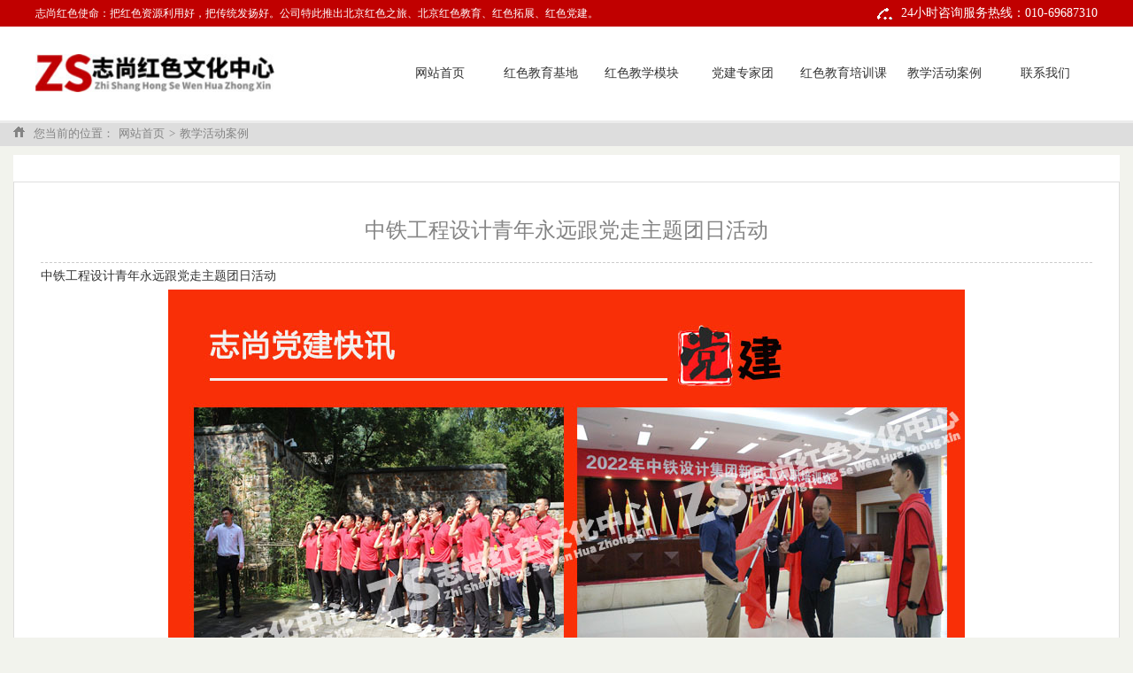

--- FILE ---
content_type: text/html
request_url: https://zshswh.com/hshdal/192.html
body_size: 4359
content:
<!DOCTYPE html PUBLIC "-//W3C//DTD XHTML 1.0 Transitional//EN" "http://www.w3.org/TR/xhtml1/DTD/xhtml1-transitional.dtd">
<html xmlns="http://www.w3.org/1999/xhtml">
<head>

<meta http-equiv="Content-Type" content="text/html; charset=utf-8" />
<title>中铁工程设计青年永远跟党走主题团日活动_北京红色教育基地_北京红色党建培训_团委活动_团建拓展-志尚文化-志尚红色文化中心</title>
<meta name="description" content="中铁工程设计青年永远跟党走主题团日活动" />
<meta name="keywords" content="" />
<meta http-equiv="X-UA-Compatible" content="chrome=1" />
<meta name="renderer" content="webkit">
    <link href="/style/qe.css" rel="stylesheet" media="screen" type="text/css" />
    <link href="/style/slider.css" rel="stylesheet" media="screen" type="text/css" />
    <style>
        .nav .on h3 a {
            background:#f2f3ed !important;
            color:#F96105 !important;
            border-left:1px solid #FA6D06 !important;
            border-top:1px solid #FA6D06 !important;
        }

    </style>
<!-- <script type="text/javascript">if(window.location.toString().indexOf('pref=padindex') != -1){}else{if(/AppleWebKit.*Mobile/i.test(navigator.userAgent) || (/MIDP|SymbianOS|NOKIA|SAMSUNG|LG|NEC|TCL|Alcatel|BIRD|DBTEL|Dopod|PHILIPS|HAIER|LENOVO|MOT-|Nokia|SonyEricsson|SIE-|Amoi|ZTE/.test(navigator.userAgent))){if(window.location.href.indexOf("?mobile")<0){try{if(/Android|Windows Phone|webOS|iPhone|iPod|BlackBerry/i.test(navigator.userAgent)){window.location.href="/m/view.php?aid=5";}else if(/iPad/i.test(navigator.userAgent)){}else{}}catch(e){}}}}</script> -->
<script type="text/javascript">
$(function(){

	$(".jsPart2").slide({
		 titCell:".jsPart2Button li",
		 mainCell:".jsPart2Content",
		 titOnClassName:"current",
		 effect:"left",
		 trigger:"click",
		 switchLoad:"_src",
		 autoPlay:true,
		 delayTime:200,
		 interTime:3000,
		 startFun:function(){
			 $(".tempWrap").css("float","left");
		}
	});

});
</script>

    <meta http-equiv="mobile-agent" content="format=xhtml;url=https://www.zshswh.com/index.php?m=home&c=View&a=index&aid=192">
    <script type="text/javascript">if(window.location.toString().indexOf('pref=padindex') != -1){}else{if(/applewebkit.*mobile/i.test(navigator.userAgent.toLowerCase()) || (/midp|symbianos|nokia|samsung|lg|nec|tcl|alcatel|bird|dbtel|dopod|philips|haier|lenovo|mot-|nokia|sonyericsson|sie-|amoi|zte/.test(navigator.userAgent.toLowerCase()))){try{if(/android|windows phone|webos|iphone|ipod|blackberry/i.test(navigator.userAgent.toLowerCase())){window.location.href="https://www.zshswh.com/index.php?m=home&c=View&a=index&aid=192";}else if(/ipad/i.test(navigator.userAgent.toLowerCase())){}else{}}catch(e){}}}</script>
</head>
<body>
<div id="bigbox">
    	<div class="top">
        	<div class="wrap">
            	<div class="top_L">志尚红色使命：把红色资源利用好，把传统发扬好。公司特此推出北京红色之旅、北京红色教育、红色拓展、红色党建。</div>
                <div class="top_R">24小时咨询服务热线：010-69687310</div>
            </div>
        </div>
        <div class="header">
            <div class="wrap">
                <div class="logo"><a href="/"><img src="/img/logo.jpg"></a></div>
                <ul class="nav">
                    <li class=""><a href="/">网站首页</a></li>
                                 <li><a href="/hsjyjd/" title="红色教育基地">红色教育基地</a></li>
                          <li><a href="/hstjtz/" title="红色教学模块">红色教学模块</a></li>
                          <li><a href="/dangjianzhuanjiatuan/" title="党建专家团">党建专家团</a></li>
                          <li><a href="/hszy/" title="红色教育培训课程">红色教育培训课程</a></li>
                          <li><a href="/hshdal/" title="教学活动案例">教学活动案例</a></li>
                          <li><a href="/lianxiwomen/" title="联系我们">联系我们</a></li>
                     </ul>
            </div>
        </div>
    </div>
<!--百度推送代码-->

    <script>
(function(){
    var bp = document.createElement('script');
    var curProtocol = window.location.protocol.split(':')[0];
    if (curProtocol === 'https') {
        bp.src = 'https://zz.bdstatic.com/linksubmit/push.js';
    }
    else {
        bp.src = 'http://push.zhanzhang.baidu.com/push.js';
    }
    var s = document.getElementsByTagName("script")[0];
    s.parentNode.insertBefore(bp, s);
})();
</script>

<div class="clear"> </div>
<div class="address">
	
    <div class="center">
        <img src="/img/tb_7.png" class="vm mr10">您当前的位置：  <a href='/' class=''>网站首页</a> > <a href='/hshdal/'>教学活动案例</a>   </div>
</div>
<div class="clear"></div>
<div class="mod-08 mt10 center">
        <div class="fix">
           
        </div>
    </div>	
    <div class="clear"></div>
<div  class="container center" style="background:#fff;">


<!--服务项目-->
<div class="main1a center" >
<div class="mod-11 mb15">
        <div class="title tc b">中铁工程设计青年永远跟党走主题团日活动</div>
        <div class="c-1 fs tc mb10"></div>
        <div class="content fs">
        	
        	<p><span style="color: rgb(51, 51, 51); font-family: SimSun, 宋体; background-color: rgb(255, 255, 255);">中铁工程设计青年永远跟党走主题团日活动</span></p><p><span style="color: rgb(51, 51, 51); font-family: SimSun, 宋体; background-color: rgb(255, 255, 255);"></span></p><p style="text-align: center;"><img src="/uploads/allimg/20230305/1-23030515342Mc.jpg" alt="党建快讯副本.jpg"/></p><p><span style="color: rgb(51, 51, 51); font-family: SimSun, 宋体; background-color: rgb(255, 255, 255);"></span><br/></p>            
            </div>
    </div>

<div class="clear"></div>
</div>

  
<div style="margin-bottom:20px;"></div>

<!--拓展基地-->

<div class="clear"></div>
</div>

<div id="artic_btm" class="center mt15">
        	<div class="title">
            	<h2><span>&nbsp;&nbsp;其他相关 Others</span></h2>
                <span class="b"><!--当前位置：<a href="#" title="首页">首页</a> > <a href="#">其他相关 Others</a> --></span>
            </div>
            <div class="nr">
			<div class="lesson">
 

 

 


 <ul>
<li><a target="_blank" href="/hshdal/201.html" ><img src="/uploads/allimg/20250701/1-250F11R035J0.JPG" alt="北京工美技校“红五月-追忆历史 珍惜当下幸福”主题党日活动"><span><b>北京工美技校“红五月-追忆历史 珍惜当下幸福”主题党日活动</b></span></a></li>
</ul>
 <ul>
<li><a target="_blank" href="/hshdal/200.html" ><img src="/uploads/allimg/20250701/1-250F11Q033N1.JPG" alt="中铁设计青年永远跟党走主题党日活动"><span><b>中铁设计青年永远跟党走主题党日活动</b></span></a></li>
</ul>
 <ul>
<li><a target="_blank" href="/hshdal/199.html" ><img src="/uploads/allimg/20250701/1-250F11PP0311.JPG" alt="北京中医药大学第十九期党员发展对象培训班顺利交付"><span><b>北京中医药大学第十九期党员发展对象培训班顺利交付</b></span></a></li>
</ul>
 <ul>
<li><a target="_blank" href="/hshdal/198.html" ><img src="/uploads/allimg/20250701/1-250F11P640109.JPG" alt="安泰科党总支赴西柏坡主题教育活动"><span><b>安泰科党总支赴西柏坡主题教育活动</b></span></a></li>
</ul>
 <ul>
<li><a target="_blank" href="/hshdal/197.html" ><img src="/uploads/allimg/20250701/1-250F11P50JT.JPG" alt="首都机场综合安检部主题党日活动"><span><b>首都机场综合安检部主题党日活动</b></span></a></li>
</ul>
 
<div class="clear"></div>
</div>

</div>
			
  </div>
  
  <div id="artic_btm" class="center mt15">
        	<div class="title">
            	<h2><span>&nbsp;&nbsp;人气推荐 Promotion</span></h2>
                <span class="b"><!--当前位置：<a href="#" title="首页">首页</a> > <a href="#">人气推荐 Promotion</a> --></span>
            </div>
            <div class="nr">
			<div class="lesson">
 

 

 

 
<ul>
<li><a target="_blank" href="/hshdal/140.html" ><img src="/uploads/210218/2-21021Q4001aZ.jpg" alt="献礼建党100周年主题活动-红色主旋律"><span><b>献礼建党100周年主题活动-红色主旋律</b></span></a></li>
</ul>
  
<ul>
<li><a target="_blank" href="/hstjtz/133.html" ><img src="/uploads/200104/2-2001041G204104.jpg" alt="红色体验式教学"><span><b>红色体验式教学</b></span></a></li>
</ul>
  
<ul>
<li><a target="_blank" href="/hszy/175.html" ><img src="/uploads/210321/2-210321163155Y0.jpg" alt="重走长征-主题沙盘模拟课程"><span><b>重走长征-主题沙盘模拟课程</b></span></a></li>
</ul>
  
<ul>
<li><a target="_blank" href="/hsjyjd/35.html" ><img src="/uploads/190414/2-1Z414144604Q6.jpg" alt="京西抗日战争纪念馆"><span><b>京西抗日战争纪念馆</b></span></a></li>
</ul>
  
<ul>
<li><a target="_blank" href="/hszy/157.html" ><img src="/uploads/210320/2-2103201I54M12.jpg" alt="北京周边红色教育培训基地推荐"><span><b>北京周边红色教育培训基地推荐</b></span></a></li>
</ul>
 

<div class="clear"></div>
</div>

</div>
			
  </div>
﻿<div class="footer">
    <div class="divauto">
<div class="footerbox">
  <div style=" height:140px;">
    <dl style=" height:130px;">
      <dt style="color: #b0b3ac; text-align:center;"><img id="ctl00_imgM" src="/img/ewm.jpg" style="width:100px;border-width:0px;"><br></dt>
      <dd>
        <a href="/">网站首页</a>
                &nbsp;&nbsp;

              <a href="/hsjyjd/" rel="nofollow">红色教育基地</a>        &nbsp;&nbsp;

              <a href="/hstjtz/" rel="nofollow">红色教学模块</a>        &nbsp;&nbsp;

              <a href="/dangjianzhuanjiatuan/" rel="nofollow">党建专家团</a>        &nbsp;&nbsp;

              <a href="/hszy/" rel="nofollow">红色教育培训课程</a>        &nbsp;&nbsp;

              <a href="/hshdal/" rel="nofollow">教学活动案例</a>        &nbsp;&nbsp;

              <a href="/lianxiwomen/" rel="nofollow">联系我们</a>        &nbsp;&nbsp;

              <a href="/companynews/" rel="nofollow">新闻动态</a>

     </dd><dd> 联系电话：010-69687310&nbsp;&nbsp;&nbsp;&nbsp;手机：15210281967（同微）</dd>
      <dd>地址：北京市怀柔区迎宾中路31号  E-mail：1095028674@qq.com</dd>
      <dd>Copyright © 2002-2020 志尚特训 版权所有 咨询QQ：1095028674 倍力领航拓展（北京）文化发展有限公司</dd>
      <dd>备案编号:<a href='http://www.beian.miit.gov.cn/' target="_blank" rel="nofollow"><a href="https://beian.miit.gov.cn/" rel="nofollow" target="_blank">京ICP备16053490号-5</a></a>
<a href="http://www.zshswh.com/sitemap.html" target="_blank">网站地图</a> <a target="_blank" href="http://www.beian.gov.cn/portal/registerSystemInfo?recordcode=11011602000731" style="display:inline-block;text-decoration:none;height:20px;line-height:20px;"><img src="/img/gongan.png" style="float:left;"/><p style="float:left;height:20px;line-height:20px;margin: 0px 0px 0px 5px; color:#939393;">京公网安备 11011602000731号</p></a></dd>

      <dd>志尚文化中心主要推出：<a href="http://image.baidu.com/search/index?tn=baiduimage&ct=201326592&lm=-1&cl=2&ie=gb18030&word=%BA%EC%C9%AB%CD%D8%D5%B9&fr=ala&ala=1&alatpl=adress&pos=0&hs=2&xthttps=000000" rel="nofollow">红色拓展</a>、<a href="https://www.baidu.com/s?tn=news&rtt=1&bsst=1&wd=%E7%BA%A2%E8%89%B2%E6%95%99%E8%82%B2%E6%B4%BB%E5%8A%A8&cl=2&origin=ps" rel="nofollow">红色教育活动</a>、<a href="https://image.baidu.com/search/index?tn=baiduimage&ct=201326592&lm=-1&cl=2&ie=gb18030&word=%BA%EC%C9%AB%B5%B3%BD%A8&fr=ala&ala=1&alatpl=adress&pos=0&hs=2&xthttps=111111" rel="nofollow">红色党建</a>、<a href="https://wenku.baidu.com/view/6217c81fa55177232f60ddccda38376baf1fe0e2.html" rel="nofollow">北京红色教育</a>、<a href="https://wenku.baidu.com/view/6217c81fa55177232f60ddccda38376baf1fe0e2.html" rel="nofollow">北京红色基地</a>等项目。</dd>
      


    </dl>
  </div>
</div>
    </div>
</div>



<script type="text/javascript" src="/style/jquery.index_focus.js"></script>



<!-- 应用插件标签 start --> 
 <!-- 应用插件标签 end -->

</body>
</html>

--- FILE ---
content_type: text/css
request_url: https://zshswh.com/style/qe.css
body_size: 12726
content:
@charset "utf-8";
/* CSS Document */

 html, body, ul, li, ol, dl, dd, dt, p, h1, h2, h3, h4, h5, h6, form, fieldset, legend, img { margin:0; padding:0; }
        fieldset, img { border:none; }

body > .qing{ max-width:1200px;margin:0 auto;}
html,body{ color: #333; width:100% !important; min-width:1200px !important; _width:expression((document.documentElement.clientWidth||document.body.clientWidth)>1200?"1200px":""); font: 13px/20px "Microsoft YaHei", "微软雅黑", "SimSun", "宋体"; background:#f2f3ed;}
a,a:link,a:visited,a:active{color: #333; text-decoration:none;  font:  "Microsoft YaHei", "微软雅黑", "SimSun", "宋体";}
a:hover{ color:#ff4f00}
.w1000{ width:1010px;}
.center{ margin:0 auto; width:1200px;}
a.yel{ color:#F96105}
a.yel:hover{ color:#0099cc}
.red{ color:#F00 !important;}
.red:hover{ text-decoration:underline;}
.clear{ clear:both !important;}
.clearfix {zoom: 1;}
.mt15{margin-top:15px;}
textarea{ resize:none;}/*防止textarea放大时，三个斜线被放大*/
ul li{ list-style:none;}
.qing{ overflow:hidden; display:block; clear:both; }
.center{ width:1250px; overflow:hidden; display:block; margin-left:auto; margin-right:auto;}
.lf{ overflow:hidden; display:block; float:left;}
.rf{ overflow:hidden; display:block; float:right;}
.song{ font-family:"宋体" !important;}

.title{ height:40px; line-height:40px; width:100%; position:relative; border-bottom:1px solid #ddd;}
.title span{ display:block; height:40px; line-height:40px; border-bottom:1px solid #ff6f3d; position:absolute; bottom:-1px; left:0;}
.title div{ font-style:normal; float: right; margin-right:0px;}
.title div a.more{ color:#999; margin-right:20px;}
.title div a.more:hover{ color:#ff6f3d}

.hengfu{padding:3px; margin-top:15px; background:#fff; text-align:center;overflow:hidden}
.hengfu img{ max-width:1194px;}
.hengfu2{padding:3px; margin-top:10px; background:#fff; height:71px; text-align:center; overflow:hidden}
.hengfu2{ max-width:835px; width:835px;}

.hengfu3{ background:#fff; width:100%; height:auto; margin-top:20px;}
.hengfu3 .left{ margin:3px 2px 3px 3px; float:left; width:595px; min-height:60px; background:#f0f0f0;}
.hengfu3 .right{margin:3px 3px 3px 1px; float:right; width:596px; min-height:60px;background:#f0f0f0;}

.wrap{width:1200px; margin:0 auto;}
.tell{ float:right; width:210px; padding-top:40px; color:#ff4203; font-weight:bold; font-size:18px; letter-spacing:1px; line-height:25px;}

/*p#tell img{ float:left; padding-right:16px; padding-top:3px;}
p#tell{ float:right; width:210px; padding-top:25px; color:#ff4203; font-weight:bold; font-size:18px; letter-spacing:1px; line-height:25px;}
*/
.more {

    text-align: center;
    box-sizing: border-box;
    outline: 0;
    display: block;
    padding-bottom: 10px;
    padding-top: 10px;
}

.more a {
    width: 180px;
    height: 40px;
    color: #c00;
    line-height: 36px;
    display: inline-block;
    border: solid 2px #c00;
    -webkit-transition: all 334ms ease;
    transition: all 334ms ease
}

.more a i {
    width: 40px;
    height: 40px;
    float: right;
    background: #c00;
    display: inline-block
}

.more a img {
    -webkit-transition: all 334ms ease;
    transition: all 334ms ease
    border: 0;
    margin-top: 14px;
}

.more:hover a img {
    margin-left: 5px
}

/*---导航---*/
.img-none{display:none !important;}
.img-position-absolute{position: absolute;top: 0;bottom: 0; left: 0;right: 0; max-width: 100%; max-height: 100%;display: block;margin:auto;padding: auto;}
#bigbox{width:100%; min-width:1220px; overflow:hidden;}

.top{width:100%; height:30px; line-height:30px; background:#c00000; float:left; font-family:"Microsoft YaHei"; font-size:12px; color:#fff;}
.top_L{float:left;}
.top_R{float:right; font-size:14px; background:url(/img/top_dianhua.png) no-repeat left center; padding-left:28px;}

.header{width:100%; overflow:hidden; background:#fff; border-bottom:3px solid #ececec;}
.logo{width:270px; float:left; padding:31px 0;}
.logo img{width:100%; display:block; height:44px;}

.nav{width:800px;float:right;}
.nav li{width:100px;float:left; margin:0 7px;}
.nav li a{ display:block; height:106px; line-height:106px; text-align:center; overflow:hidden; font-family:'Microsoft YaHei'; font-size:14px; color:#333333; transition:all 0.4s;}
.nav li a:hover{background:#c00000; color:#fff;}
.nav .on a{background:#c00000; color:#fff;}

/*PC大图滚动开始*/
.focus{width:100%;height:500px;position:relative;}
.focusbox{width:100%;height:500px;overflow:hidden}
.focusbox li{width:100%;height:500px;overflow:hidden;}
.focusbox li img{width:100%;height:500px}
.rslides{width:100%;position:relative;list-style:none;padding:0}
.rslides_nav{height:51px;width:31px;position:absolute;-webkit-tap-highlight-color:rgba(0,0,0,0);top:50%;left:0;opacity:0.5;text-indent:-9999px;overflow:hidden;text-decoration:none;background:url(/img/prev.jpg) no-repeat center center;margin-top:-28px}
.rslides_nav:active{opacity:1.0}
.rslides_nav.next{left:auto;background:url(/img/next.jpg) no-repeat center center;right:0}
.rslides_tabs{width:100%; position:absolute;left:0;bottom:10px; z-index:2; text-align:center;}
.rslides_tabs li{display:inline-block;width:14px;height:14px;margin:0 3px;*display:inline;zoom:1;}
.rslides_tabs a{display:inline-block;width:14px;height:14px;line-height:40px;overflow:hidden;background:url(/img/dot.png) right 0 no-repeat;cursor:pointer;}
.rslides_tabs .rslides_here a{background-position:0 0;}
/*PC大图滚动结束*/
.bigbox{width:100%; overflow:hidden; padding:20px 0;}
.cp{width:100%; float:left; overflow:hidden;}
.cp_title{display:block; overflow:hidden; padding-bottom:20px; background:url(/img/heng1.jpg) no-repeat center bottom; text-align:center;}
.cp_p{height:44px; line-height:44px; display:block; overflow:hidden; font-family:'Microsoft YaHei'; font-size:30px; color:#333333;}
.cp_sp{height:28px; line-height:28px; display:block; overflow:hidden; font-family:'Microsoft YaHei'; font-size:12px; color:#666666; text-transform:uppercase;}
.cp_ul{display:block; overflow:hidden; width:1230px; padding-top:30px;}
.cp_ul li{width:380px; float:left; margin:0 30px 25px 0;}
.cp_ul li a{display:block;width:378px; border:1px solid #dddddd; position:relative;}
.cp_ul li a .cp_img{display:block; overflow:hidden; background:#f2f2f2; position:relative;}
.cp_ul li a .cp_img .cp_img_top{padding-top:58.99471%;}
.cp_ul li a .cp_txt{display:block; height:46px; line-height:46px; overflow:hidden; text-align:center; font-family:'Microsoft YaHei'; font-size:14px; color:#333333;}
.cp_ul li a .cp_heng1{width:46px; height:2px; float:left;position:absolute; left:-1px; top:-1px; background:#c00000;}
.cp_ul li a .cp_heng2{width:2px; height:46px; float:left;position:absolute; left:-1px; top:-1px; background:#c00000;}
.cp_ul li a .cp_heng3{width:46px; height:2px; float:left;position:absolute; right:-1px; top:-1px; background:#c00000;}
.cp_ul li a .cp_heng4{width:2px; height:46px; float:left;position:absolute; right:-1px; top:-1px; background:#c00000;}
.cp_ul li a .cp_heng5{width:46px; height:2px; float:left;position:absolute; left:-1px; bottom:-1px; background:#c00000;}
.cp_ul li a .cp_heng6{width:2px; height:46px; float:left;position:absolute; left:-1px; bottom:-1px; background:#c00000;}
.cp_ul li a .cp_heng7{width:46px; height:2px; float:left;position:absolute; right:-1px; bottom:-1px; background:#c00000;}
.cp_ul li a .cp_heng8{width:2px; height:46px; float:left;position:absolute; right:-1px; bottom:-1px; background:#c00000;}
.cp_ul li a:hover .cp_heng1{background:#c00000;}
.cp_ul li a:hover .cp_heng2{background:#c00000;}
.cp_ul li a:hover .cp_heng3{background:#c00000;}
.cp_ul li a:hover .cp_heng4{background:#c00000;}
.cp_ul li a:hover .cp_heng5{background:#c00000;}
.cp_ul li a:hover .cp_heng6{background:#c00000;}
.cp_ul li a:hover .cp_heng7{background:#c00000;}
.cp_ul li a:hover .cp_heng8{background:#c00000;}
.cp_ul li a:hover .cp_txt{color:#c00000;}

/**- 往届视频 -**/
.shi{ height:445px; position:relative; z-index:10; clear:both;}
.shi_jie{ width:365px; height:407px; position:absolute;/*  top:21px;/* left:-10%;*/ z-index:12; /*opacity:0;*/ }
.shi_jian{ width:354px; height:405px; padding:0 5px; border-top:1px solid #c00000;border-bottom:1px solid #c00000;
/*border-left:1px solid #d6d6d6; /*margin-right:225px; */}
.shi_bt{ height:30px; padding:14px 0; padding-left:6px; font-size:18px; color:#000; line-height:30px; border-bottom:1px solid #d5dfd6; }
.shi_vi{ width:353px; height:256px; padding-top:23px; position:relative; z-index:10; }
.shi_y{ width:58px; height:58px; position:absolute; top:119px; left:153px; z-index:12; }
.shi_b{ font-size:16px; color:#000; line-height:66px; }
.shi_b span{ color:#027516; }

/**- 营员风采 -**/
.cai{ width:790px; height:405px; padding:0 22px; border-top:1px solid #c00000;border-bottom:1px solid #c00000;
/*border-right:1px solid #d6d6d6; */position:absolute; /* top:21px;*/ right:0;/* opacity:0;*/ z-index:1; }
.cai .shi_bt span{ width:350px; font-size:18px; color:#000; line-height:30px; }
.cai:hover .xin_more{
	animation:xm 1.8s linear 0s infinite;
	/* -webkit-animation:xm 1.8s linear 0s infinite; */
	-moz-animation:xm 1.8s linear 0s infinite;
	-o-animation:xm 1.8s linear 0s infinite;
	animation-fill-mode:both;
	-webkit-animation-fill-mode:both;
	-moz-animation-fill-mode:both;
	-o-animation-fill-mode:both;
	transform:rotateZ(360deg);
	-webkit-transform:rotateZ(360deg);
	-moz-transform:rotateZ(360deg);
	-o-transform:rotateZ(360deg);
}
.cai_jie{ height:340px; }
.cai_jie li{ padding-top:22px; padding-bottom:13px; position:relative; background:url(/img/xl.jpg) left bottom repeat-x;width: 380px;    float: left;    display: block;    clear: initial; }
.cai_jie li:hover .xt{ width:100%; background:#ee7000; }
.cai_img{ width:108px; height:78px; }
.cai_img span{ width:108px; height:78px; }
.cai_img span{ 
	-webkit-transition: all 0.4s linear;
	-moz-transition: all 0.4s linear;
	-o-transition: all 0.4s linear;
	transition: all 0.4s linear;
}
.cai_jie li:hover .cai_img span{
	-webkit-transform: scale(1.20);
    -moz-transform: scale(1.20);
    -ms-transform: scale(1.20);
    -o-transform: scale(1.20);
    transform: scale(1.20);
}

.cai_bt{ height:20px; padding-bottom:4px; font-size:14px; font-weight: bold;color:#000; line-height:20px; white-space: nowrap; text-overflow: ellipsis; }
.cai_bt:hover{ color:#ee7000; }
.cai_jian{ height:52px; padding-top:3px; font-size:12px; color:#6d6d6d; line-height:26px; }
.cai_jian:hover{ color:#ee7000; }
/* home_base 首页基地资源 */
.home_base { width:100%; min-height:458px; min-width:1248px; margin:15px auto 0 auto; background:url(/img/h_b2_1.png) center top no-repeat}
.home_base_title { width:1200px; margin:0 auto; text-align:center; padding-top:65px;}
.home_base_text { width:1200px; text-align:center; line-height:30px; margin:0 auto; font-size:16px; color:#79797a; padding:5px 0 30px 0}
.home_base_type { width:1200px; height:40px; margin:0 auto; text-align:center}
.home_base_type ul { display:inline-block;}
.home_base_type ul li { float:left; width:154px; height:40px; text-align:center; line-height:42px; font-size:18px; color:#373636; background:url(/img/h_b2_2.png); margin:0 5px; cursor:pointer}
.home_base_type ul li:hover { background:#f3883c; color:#fff}
.home_base_type ul .active { background:#f3883c; color:#fff}
.home_base_content { width:1205px; margin:0 auto; padding:42px 0 0 7px;}
.home_base_content .slide { width:289px; height:390px; background:#fff; position:relative}
.home_base_content .slide .ul_1 { float:left; width:289px; height:390px; position:relative; z-index:20}
.home_base_content .slide .ul_1 .img { float:left;}
.home_base_content .slide .ul_1 .img img { float:left; margin:13px 0 0 13px;}
.home_base_content .slide .ul_1 .title { float:left; width:263px; height:24px; line-height:24px; overflow:hidden; font-size:22px; color:#484746; padding:0 13px; margin-top:23px;}
.home_base_content .slide .ul_1 .content { float:left; width:263px; height:72px; line-height:24px; overflow:hidden; font-size:14px; color:#7a7978; padding:0 13px; margin-top:18px;}
.home_base_content .slide .ul_1 .jj { position:absolute; width:23px; height:23px; right:8px; bottom:10px; background:url(/img/h_b2_4.png);}
.home_base_content .slide .ul_2 { position:absolute; left:0; bottom:0; width:289px; height:0; background:#f46500; z-index:10}

.home_base_content .bx-controls-direction { display:none}
.home_base_content .bx-controls { float:left; width:1205px; height:16px; margin-top:45px; text-align:center}
.home_base_content .bx-controls .bx-pager { display:inline-block;}
.home_base_content .bx-controls .bx-pager .bx-pager-item { width:16px; height:16px; float:left; font-size:0; margin:0 7px;}
.home_base_content .bx-controls .bx-pager .bx-pager-item a { width:16px; height:16px; display:block;-moz-border-radius:50%; -webkit-border-radius:50%; border-radius:50%; background:#cbcac9; overflow:hidden}
.home_base_content .bx-controls .bx-pager .bx-pager-item .active { background:#f46500}
.content_type_2 { display:none;}
.home_base_content .box_2_0 { display:block}

.home_base_content .box_2_1 .slide { width:289px !important; height:390px !important; background:#fff; position:relative}
.home_base_content .box_2_2 .slide { width:289px !important; height:390px !important; background:#fff; position:relative}

/**- 常见问题 -**/
.wen{     /* width: 50%; */
    height: 407px;
    position: relative;
    top: 21px;
    /* left: 60%; */
    z-index: 12;
    filter: alpha(opacity=0);
    /* opacity: 0; */
    float: right;}
.wen_jie{ width:314px; height:405px; padding:0 22px; margin-left:265px; border:1px solid #d6d6d6; }
.wen_jie .shi_bt span{ width:250px; }
.wen_jie:hover .xin_more{
	animation:xm 1.8s linear 0s infinite;
	-webkit-animation:xm 1.8s linear 0s infinite;
	-moz-animation:xm 1.8s linear 0s infinite;
	-o-animation:xm 1.8s linear 0s infinite;
	animation-fill-mode:both;
	-webkit-animation-fill-mode:both;
	-moz-animation-fill-mode:both;
	-o-animation-fill-mode:both;
	transform:rotateZ(360deg); -webkit-transform:rotateZ(360deg); -moz-transform:rotateZ(360deg); -o-transform:rotateZ(360deg);
}
.wen .wen_jian{ height:343px; }
.wen_jian li{ padding-top:22px; padding-bottom:15px; position:relative; background:url(/img/xl.jpg) left bottom repeat-x; }
.wen_jian li:hover .xt{ width:100%; background:#00ad1e; }
.wen_n{ width:50px; height:50px; }
.wen_n span{ width:48px; height:48px; overflow:hidden; display:block; float:left; font-family:Arial, Helvetica, sans-serif; font-size:18px; color:#FFF; line-height:48px; text-align:center; }
.wen_jian .cai_bt:hover{ color:#027516; }
.wen_jian .cai_jian:hover{ color:#027516; }
.wen_jian .cai_jian{ padding-top:2px;}

/*
#menu_left{ position:absolute; z-index:9999; left:0; width:190px;}
#menu_left .menu2 ul{ display:none;} 
#menu_left span{ display:block; height:45px; line-height:45px; padding-left:16px; color:#fff; font-size:16px; background:#ff4f00 url(/img/i1.png) no-repeat 159px center; cursor:pointer}
#menu_left .menu1 ul.tc{ width:1158px; background:#FFFFFF; display: inline-block; padding:20px; height:210px; border-right:1px solid #ff4f00; border-left:1px solid #ff4f00; border-bottom:1px solid #ff4f00; position: relative;  z-index:99;}
#menu_left .menu1 ul.tc li{ float:left; width:260px; text-align:center; padding:0 14px; height:181px}
#menu_left .menu1 ul.tc li img{ width:260px; height:94px; overflow:hidden;}
#menu_left .menu1 ul.tc li a{ color:#999; display:block; float:left; height:94px !important; padding:0 !important; background:none; width:260px; overflow:hidden; }
#menu_left .menu1 ul.tc li i{ display:block; font-style:normal; font-weight:bold; float:left; color:#000 !important; line-height:25px; height:25px !important; font-size:14px; padding-top:8px; padding-bottom:5px;}
#menu_left .menu1 ul.tc li p{ display:block; text-align:left; margin-bottom:10px; line-height:20px; float:left; color:#000 !important;}
#menu_left .menu1 ul.tc li p img{ width:87px !important; height:34px !important;}
.menu_right {
height: 45px;
overflow: hidden;
line-height: 45px;
padding-left: 200px;
}


.nav{  height:45px;}
.nav .login{ float:right; background-color:transparent !important; background:url(/img/login_bg.png) left center no-repeat; height:25px; line-height:25px; width:350px; margin-top:10px; color:#fff } 

.nav .login input{ border:none; background-color:transparent; height:23px; padding-left:5px; width:102px; margin-right:12px; font: 13px/20px "Microsoft YaHei", "微软雅黑", "SimSun", "宋体";}
.nav .login input.name{ margin-right:10px !important;}
.nav .login input.pw{ margin-right:0 !important; margin-left:0 !important;}
.nav .login input.denglu{ width:50px !important; text-align: center; margin-right:0 !important; font-size:14px; color:#fff; cursor:pointer;}
.nav .login input.denglu:hover,.nav .login a:hover{ color:#ffff00;}
.nav .login a { margin-left:10px; color:#fff; font-size:14px;}

.nav .login .deng{ width:330px; height:25px; background: url(/img/repeatX.gif) repeat-x 0 -591px; text-align:right; padding-right:20p; line-height:25px;}
.nav .login .deng a{ margin-left:10px; margin-right:10px; color:#fff; font-size:14px;}
.nav .login .deng a:hover{ color:#ff0}
.nav_m{ height:45px; line-height:45px; position:relative;  padding:0px; z-index:1;}
.nav_m, .nav_m a, .nav_m a:hover{ color:#fff; font-size:14px;}
.nav_m a{ background:url(/img/nav_dev.png) right center no-repeat; float:left; height:45px; min-width:70px; text-align:center; line-height:45px; padding:0 13.9px; font-weight:bold;}
.nav_m a.home{ background:none;}
.nav_m a.home, .nav_m a:hover{ color:#ffff00; text-decoration:none;}

.nav_m .hot{ position:absolute; display:block; background:url(/img/hot2.gif) center center no-repeat; width:31px; height:18px; top:-15px; left:750px;}

.nav_m .new{ position:absolute; display:block; background:url(/img/news.gif) center center no-repeat; width:30px; height:17px; top:-15px; left:660px;}

.dropMenu{position:absolute;top:45px !important;z-index:100;visibility:hidden;margin-top:-1px;border:1px solid #ff6f3d;border-top:0;background-color:#ff6f3d;padding:0px 4px 20px;width:90px;}
.dropMenu li{float:left;width:100px;height:32px; text-align:center; list-style:none !important}
.dropMenu li a{display:block;padding:0px 0 12px; width:90px;color:#fff; background:none !important; text-align:center}
.dropMenu a:hover{text-decoration:none; color:#ffff00}

.container{ padding-bottom:25px; margin: 0 auto !important; background-color:transparent; min-height:500px; height:auto !important; }

.conve{ height:80px; background: url(/img/navxia_bg.png) center center repeat-x; overflow:hidden; zoom:1; }

.conve .guangbo{ background:url(/img/guangbo.png) left center no-repeat; padding-left:30px; height:30px; line-height:30px; width:400px; margin-top:17px; margin-left:20px; float:left;}
.conve .guangbo a{ line-height:30px;}

*/



/*师资力量*/

div.middle{ width:1200px; margin:0px auto; position:relative; }

div.toubu{ position:relative; z-index:2}

div.comtitle{ text-align:center; display:block; padding-top:26px; letter-spacing:2px;

}

div.comtitle span{ font-size:36px; display:block;letter-spacing:5px;  }

div.comtitle p.ch{ font-size:21px; color:#526048; display:block; padding:6px 0px 8px 0px; }

div.comtitle p.ch img.chl{ display:inline-block;top:-7px; padding-right:14px; position:relative}

div.comtitle p.ch img.chr{ display:inline-block; position:relative; top:-7px;padding-left:14px;}

div.comtitle p.en{ font-size:14px; color:#666; display:block;text-transform : uppercase}

div.redutitle{ text-align:center; display:block; padding-top:18px;}

div.redutitle a{/*transition: All 0.4s ease-in-out;

            -webkit-transition: All 0.4s ease-in-out;

            -moz-transition: All 0.4s ease-in-out;

            -o-transition: All 0.4s ease-in-out;*/ display:inline-block;width:123px; height:34px; line-height:34px; border:1px solid #FFF; border-radius:6px; text-align:center; font-size:16px;}

div.redutitle a:hover{ border:1px solid #526048}

div.redutitle a.selected{ border:1px solid #526048}

div.redutitle a.selected1{ border:1px solid #526048; }



div.pxjd{ padding-bottom:37px;}



div.xhsz{ background:url(/img/sz.jpg) center center no-repeat;}

div.xhsz ul{ padding-top:20px; padding-bottom:25px;}

div.xhsz ul li{ margin-right:57px; float:left; width:25%; width:12.66%; cursor:pointer;transition: All 0.4s ease-in-out;-webkit-transition: All 0.4s ease-in-out;-moz-transition: All 0.4s ease-in-out;-o-transition: All 0.4s ease-in-out;}

div.xhsz ul li.z{ margin-right:0px;}

div.xhsz ul li a img{ display:block; border-radius:100%;transition: All 0.4s ease-in-out;-webkit-transition: All 0.4s ease-in-out;-moz-transition: All 0.4s ease-in-out;-o-transition: All 0.4s ease-in-out; width:100%;}

div.xhsz ul li div.xhszd{ margin-top:6%; border-left:2px solid #797979;padding-left:16px; position:relative;transition: All 0.4s ease-in-out;-webkit-transition: All 0.4s ease-in-out;-moz-transition: All 0.4s ease-in-out;-o-transition: All 0.4s ease-in-out; }

div.xhsz ul li div.xhszd span{ display:block; background:#526048; width:14px; height:14px; float:left; transition: All 0.9s ease-in-out;-webkit-transition: All 0.9s ease-in-out;-moz-transition: All 0.9s ease-in-out;-o-transition: All 0.9s ease-in-out;}

div.xhsz ul li.chang div.xhszd{ height:236px;}

div.xhsz ul li.duan{ margin-top:107px;}

div.xhsz ul li.duan div.xhszd{height:129px;}

div.xhsz ul li.zhong{ margin-top:60px;}

div.xhsz ul li.zhong div.xhszd{height:176px;}



div.xhsz ul li.chang:hover div.xhszd{ height:129px;}

div.xhsz ul li.chang:hover{ margin-top:107px;}



div.xhsz ul li.zhong:hover div.xhszd{ height:129px;}

div.xhsz ul li.zhong:hover{ margin-top:107px;}

div.xhsz ul li:last-child{margin-right: 0;}

/*div.xhsz ul li.duan:hover div.xhszd{ height:236px;}

div.xhsz ul li.duan:hover{ margin-top:0px;}*/









div.xhsz ul li div.xhszd p{ font-size:16px; color:#797979; display:block; line-height:26px; padding-top:11px;}

div.xhsz ul li div.xhszd a{ display:block; font-size:22px; color:#000; position:absolute; left:16px; bottom:0px;}

div.xhsz ul li:hover div span{background:#9a0713;}

/*div.xhsz ul li:hover img{-webkit-transform: rotate3d(0,1,0,360deg) scale(1.05);

    -moz-transform: rotate3d(0,1,0,360deg) scale(1.05);

    transform: rotate3d(0,1,0,360deg) scale(1.05);}*/

	

	

	div.xhsz ul li:hover a.hsimg img{-webkit-transform:scale(1.1);

    -moz-transform:scale(1.1);

    transform:scale(1.1);}
/*师资力量结束 */
.js {
	width:90%;
	margin:10px auto 0 auto;
}
.js p {
	padding:5px 0;
	font-weight:bold;
	overflow:hidden;
}
.js p span {
	float:right;
}
.js p span a {
	color:#f00;
	text-decoration:underline;
}
.js textarea {
	height:50px;
	width:98%;
	padding:5px;
	border:1px solid #ccc;
	border-top:2px solid #aaa;
	border-left:2px solid #aaa;
}
.clearfix:after {
	content:".";
	display:block;
	height:0;
	clear:both;
	visibility:hidden;
}
.navBar {
	position:relative;
	z-index:1;
	background:#F96105;
	color:#fff;
	height:45px;
	line-height:45px;
}


 .so{ float:right; width:319px; height:55px;  margin-top:25px; margin-right:140px;}
 .so p{ margin-top:8px; color:#999; height:20px; overflow:hidden;}
  .so p a{ margin-left:8px; color:#999}
  .so p a:hover{ color:#ff4f00}
 .so .sou{ height:26px; padding:0; margin:0;background:url(/img/search_bg.png) center center no-repeat;}
.so .soneirong{ border:none; background-color:transparent; height:26px;  width:240px; margin:0; padding:0 0 0 14px; font-family:"Microsoft YaHei", "微软雅黑", "SimSun", "宋体";}
 .so .sousuo{ width:64px; border:none; background-color:transparent; line-height:24px !important; color:#fff;  margin:0; padding:0;font: 14px/26px "Microsoft YaHei", "微软雅黑", "SimSun", "宋体"; cursor:pointer}


.main1{ margin-top:15px;}


.topNew{ margin:13px 0 16px 0px; background: url(/img/guanzhu_bg.png) left top no-repeat; height:43px; line-height:43px; padding:0 0 20px 68px; width:922px; border-bottom:2px solid #eaeaea; overflow:hidden;}

.c11 {
    display: block;
    font-size: 14px;
    padding: 0 10px 3px;
}

 .c11 .sp {
    padding-bottom: 10px;
    text-align: left;
}
 .c11 .s7 {
    margin: 0px;
}
 .c11 span {
    color: #ABA9A2;
    float: right;
    font-family: "microsoft yahei","华文细黑","黑体";
    margin: 0 5px 0 0;
}
 .c11 dd {
    background: url("/img/ico5.gif") no-repeat scroll 7px 8px transparent; overflow:hidden;
    height: 32px;
    line-height: 32px;
    margin: 4px 0;
    padding-left: 18px;
}


.topNew h1{ font-size:24px; height:30px; line-height:30px; margin:6px 10px 0 0; font-family:5FAE8F6F96C59ED1; font-weight:normal; float:left; white-space:nowrap;}
.topNew h1 a:hover{ text-decoration:underline;}

.topNew h1, .topNew h1 a, .topNew h1 a:hover{ color:#db0000;}

.fakanci{ width:150px; height:44px; line-height:44px; background: url(/img/fakanci_bg.png) center center no-repeat; float:right; padding-left:98px; font-size:18px; }
.fakanci a{color:#db0000}
.fakanci a:hover{ text-decoration:underline;}
.fr {
	float: right;
}
.fl {
	float: left;
}
.main2{ margin:20px 0;}
.main2 .left{ width:841px; float:left;}
.main2 .right{ float:right; width:344px;  }

.main2 .huiyuan{background: #eeebe3;
text-align: center; padding-bottom:8px;}
.main2 .huiyuan h4{ text-align: center;
font-size: 16px;
background: #e6e1d2;
height:46px; line-height:46px;
color: #b1854c;
margin-bottom:10px;
font-family: "Microsoft YaHei";}

.main2 .huiyuan	dl{ display:block; line-height:25px; padding:0 10px 10px;}
.main2 .huiyuan	dd{ width:33.33333%; display:block; float: left; text-align:center; margin-top:5px;}
.main2 .huiyuan	dd a.yuan { display:block; border:1px solid #f0f0f0; margin:10px auto 5px; width:90px; height:90px; border-radius:50%; overflow:hidden; }
.main2 .huiyuan	dd a.yuan:hover{border:1px solid #aabf40;}
.main2 .huiyuan	dd a.yuan img{ width:90px; height:auto; min-height:90px; }
.main2 .huiyuan	dd a{}
.main2 .box ul{ margin-left:10px !important;}

.main3{margin-top:20px; background:#fff;}
.main3 .box{ padding-right:8px !important;}
.sye .box li a{ color:#777;}
.sye .box li a:hover{ color:#ff7638 !important;}
.cpc_ld{background: url(/img/style_dian_line.gif) repeat-x top;margin: 15px auto 10px auto;width: 100%;padding: 10px 0 0 0;}
   .cpc_ld a{margin: 0 10px;color: #7a531c;display:inline-block;width:100px;float:left; font-size:12px;}
.cpc_ld a:hover{ text-decoration:underline;}

.title span{font-size:16px; font-weight:600;}
.mr10{ margin-right:10px;}
.mr0{ margin-right:0px;}
.w383{ width:383px;}
.w373{ width:373px;}
.w365{ width:365px;}
.w381{ width:381px;}
.w811{ width:811px;}
.w1170{ width:1170px;}
.w265{width:265px;}
.box{ background:#fff; padding:0 15px;}

.box .title, .box .title span{ height:45px; line-height:45px;}
.box .head{ height:34px; padding-left:25px; color:#db0000; font-weight:bold; line-height:34px; font-size:16px; border-bottom:1px solid #e5dfbb; background:#fdfdfd url(/img/title_bg.jpg) left  top no-repeat;}
.box .head span{ float:right; margin-right:10px;}
.box .head span a{ font-size:13px; font-weight:normal;}
.box ul{ display:block; height:auto;  margin:10px 0 10px 0px;}
.box li{ height:30px; border-bottom:1px dashed #fff; line-height:30px; list-style:none; overflow:hidden; }
.box li a:hover{ text-decoration:none;}
.box li.shipin {
padding-left: 18px;
background: url(/img/shipin_bg.png) left center no-repeat;
}
.box li span{ float:right; color:#999;}
.box li:hover{ border-bottom:1px dashed #ddd;}
.box li span a{color:#ddd;}
.box li span a:hover{color:#c51c21;}
.box td{ padding:0; margin:0; width:182px !important; border:none !important; }
.box td img:hover{filter: alpha(opacity=70);
-moz-opacity: 0.70;
opacity: 0.70;}
.box ul.zilm,.box ul.zilm li{ list-style:none !important; margin:0;}
.box ul.zilm { display:block; margin:0 !important; padding:0 !important; width:auto !important; height:32px; position:absolute; bottom:-1px; right:0; -webkit-margin-before: 0em;
-webkit-margin-after: 0em;
-webkit-margin-start: 0px;
-webkit-margin-end: 0px;
-webkit-padding-start: 0px;}
.box ul.zilm li{ display:block; float:left;border:1px solid #ddd;  margin:0 0 0 10px !important;}
.box ul.zilm li.hover{ border-bottom:1px solid #fff;}
.box ul.zilm li a{ text-decoration:none; display:block; padding:0 15px; height:30px; overflow:hidden; max-width:52px; text-align:left; }
.box h2{ height:25px; padding:20px 0 10px; text-align:center; }
.box h2 a{font-size:14px; font-weight:600; color:#ff4203; text-decoration:none;}
.box h2 a:hover{ text-decoration:underline}
.box p{padding:0 0px 10px; margin:0 10px 10px; font-size:12px; text-indent:1.5em; line-height:25px; border-bottom:1px dashed #999; color:#999;}


.box .links ul{ width:396px !important;}
.box .links li{ display:block; float:left; background:#f0f0f0; width:118px !important; height:40px !important; margin-right:11px;
 margin-top:15px; overflow:hidden}

.box .links li img:hover{filter: alpha(opacity=70);
-moz-opacity: 0.70;
opacity: 0.70;}




.box2{border:0px solid #e5dfbb; margin-left:23px; margin-top:10px; width:45%;}
.box2 .head{ height:34px; padding-left:0px; background:none; color:#333; font-weight:bold; line-height:34px; font-size:14px; border-bottom:1px solid #e5dfbb; }
.box2 .head span{ float:right; margin-right:10px;font-weight:normal !important; color:#aaa;}
.box2 .head span a{ font-size:13px; font-weight:normal;}
.box2 ul{ display:block; height:auto;  margin:10px 0 0px 0px;}
.box2 li{ height:30px; line-height:30px; list-style: none !important; }
.box2 li a:hover{ text-decoration:underline;}
.box2 li.shipin{ padding-left:18px; background:url(/img/shipin_bg.png) left center no-repeat;}


.box3{border:1px solid #e5dfbb; width:238px; margin-top:15px;}
.box3 .head{ height:38px; padding-left:25px; color:#db0000; font-weight:bold; line-height:38px; font-size:16px; border-bottom:0px solid #e5dfbb; background: url(/img/zhuanti_bg.png) left  top no-repeat;}

.box3 .head span{ float:right; margin-right:10px;}
.box3 .head span a{ font-size:13px; font-weight:normal;}
.box3 ul{ display:block; height:auto;  margin:10px 0 10px 16px;}
.box3 li{ height:30px; line-height:30px; list-style: disc inside; }
.box3 li a:hover{ text-decoration:underline;}

.link_frm{ padding:16px 19px 12px 22px;}
.link_frm .link_pic{ border-bottom:1px dashed #b4b4b4; overflow:hidden; zoom:1; padding-bottom:17px;}

.link_frm .link_pic img{ width:170px; height:60px; margin:0 9px 0 9px; float:left; width:170px; display:inline;}
.link_frm .link_pic img:hover{filter: alpha(opacity=80);
-moz-opacity: 0.8;
-khtml-opacity: 0.8;
opacity: 0.8;}
.link_frm .link_word{ border-bottom:1px dashed #b4b4b4; padding:15px 0 5px;}
.link_frm .link_word a{ display:inline-block; word-break:break-all; color:#666666; margin:0 22px 10px 9px;}
.link_frm .link_word a:hover{ color:#c00;}
.link_frm .last_link{ border-bottom:none; padding-bottom:0;}

.footer{ height:140px; width:100% !important; margin:0 auto !important;  border-top:8px solid #c00000; background:#555752; padding-top:20px;}
.footer p{ text-align:center; line-height:35px; height:35px; font-size:14px;}
.footer p a{ margin:5px 10px; font-size:14px;}
.footer a,.footer p,.footer a:link,.footer a:visited{ color:#b0b3ac; font-family:"微软雅黑";}
.footer dl dd{width:900px; float:left; line-height:22px; color:#b0b3ac}
.footer a:hover{ color:#b0b3ac;}
.footer dl dt{width:100px; height:100px; float:right}
  .footer dl dt img{widows:100px; height:100px}
#Scroll {
CLEAR: both;  PADDING-LEFT: 0px; FONT-SIZE: 12px;  MARGIN: 0px auto;WIDTH: 590px; COLOR: #c2130e; LINE-HEIGHT: 30px;  HEIGHT: 30px; TEXT-ALIGN: left
}
#ScrollMe{ width:590px;}

ul.liebiao, ul.liebiao li{ list-style:none;}
ul.liebiao{ margin-top:12px;}
ul.liebiao li{ height:22px; line-height:22px; margin-top:5px;}
ul.liebiao li a{ font-size:13px;}


#service{ width:1170px; overflow:hidden; padding-bottom:20px;}
.service_box{  float:left;}
.service_box dl{ float:left; width:355px; height:285px; margin-top:15px; padding-right:20px; padding-left:15px; display:block;}
.service_box dl dt{ height:40px; color:#9c9c9c; font-family:Arial; font-size:14px; display:block;}
.service_box dl dt u{ color:#ff4f00; text-decoration:none;font-family:"微软雅黑"; font-size:18px; padding-right:10px;}
.service_box dl dd{}
.service_box dl dd img{ width:355px;  margin-bottom:18px;}
.service_box dl dd p{ color:#7b7a78; font-size:14px; font-family:"微软雅黑"; line-height:24px; height:100px; overflow:hidden; width:355px; display:inline-block; padding-bottom:0px; border-bottom:none;}
.service_box dl a.more,.service_box dl a.more:hover{ font-size:14px; font-family:"微软雅黑"; color:#ff4f00; display:block; line-height:18px;}

.rollBox {
	WIDTH: 1170px; OVERFLOW: hidden; margin:15px 0;
}
.rollBox .LeftBotton {
	MARGIN: 85px 0px 0px; WIDTH: 15px; DISPLAY: inline; BACKGROUND: url(/img/left.png) no-repeat; FLOAT: left; HEIGHT: 23px; OVERFLOW: hidden; CURSOR: pointer
}
.rollBox .RightBotton {
	MARGIN: 85px 0px 0px; WIDTH: 15px; DISPLAY: inline; BACKGROUND: url(/img/right.png) no-repeat; FLOAT: left; HEIGHT: 23px; OVERFLOW: hidden; CURSOR: pointer
}
.rollBox .Cont {
	PADDING-BOTTOM: 0px; PADDING-LEFT: 2px; WIDTH: 1132px; PADDING-RIGHT: 2px; FLOAT: left; OVERFLOW: hidden; PADDING-TOP: 0px
}
.rollBox .ScrCont {
	WIDTH: 1342177.27px
}
.rollBox .Cont .pic {
	TEXT-ALIGN: center; PADDING-BOTTOM: 7px; PADDING-LEFT: 13px; WIDTH: 257px; PADDING-RIGHT: 13px; BACKGROUND: url(/img/heiying.png) no-repeat center bottom; FLOAT: left; PADDING-TOP: 0px
}
.rollBox .Cont .pic img{ width:227px}

.rollBox .Cont .pic p{
	line-height:28px !important; margin:0; padding:0 ; height:28px !important; border-bottom:none; BACKGROUND:#ff7638; color:#ffffff;
}
.rollBox .Cont .pic A {
	PADDING-BOTTOM: 15px; PADDING-LEFT: 15px; PADDING-RIGHT: 15px; DISPLAY: block; BACKGROUND:#e4e4e4; PADDING-TOP: 15px
}
.rollBox .Cont .pic A:hover {
	BACKGROUND: #ff7638; text-decoration: none;
}
.rollBox .Cont .pic A SPAN {
	LINE-HEIGHT: 26px; COLOR: #505050; width:227px; height:162px; display:block; overflow:hidden;
}
.rollBox #List1 {
	FLOAT: left
}
.rollBox #List2 {
	FLOAT: left
} 


.siji_sk{ padding-left:30px;line-height:65px;}
.siji_sk span em.cp1{ font-family:"微软雅黑"; font-size:12px; color:#ff7638; padding-right:10px;}
.siji_sk span{ font-family:"微软雅黑"; color:#545454; line-height:65px; font-size:18px;}
.siji_sk span em{ font-family:"微软雅黑"; color:#ff7638; font-size:12px;font-style: normal !important;}
.siji_sk a:hover{color:#FF0000; width:120px; height:40px; background-color:#ff7638; padding:5px;}
.siji_xk{ padding-left:30px;  margin-bottom:20px; }
.siji_xk a{ display:inline-block; line-height:22px; float:left; _width:179px; height:22px; font-family:"微软雅黑"; font-size:12px; color:#545454;}
.siji_xk a:hover{ color:#ff7638;}
.siji_xk a.cp1{float:right; margin-right:20px; font-size:18px; font-family:"微软雅黑"; color:#ff7638; font-style: normal !important;}
.siji_xk a.cp1:hover{ text-decoration:underline;}

.daibg{ background:url(/img/daibg.jpg) repeat;}
.aa {
position: relative; margin-top:15px;
}
.td { height:959px; background:url(/img/mo3.jpg) no-repeat; margin:0 auto; width:960px;}
.bt1 { top:244px; left:136px; font-size:26px; color:#1b1c1e; font-family:"微软雅黑";  width:208px; position:absolute;  text-align:right; line-height:34px;}
.bt1 h3 { font-size:23px; color:#655a5a; font-weight:normal; }
.bt2 { top:306px; left:678px;position:absolute; width:220px; text-align:left;}
.bt3 { top:565px; left:290px;position:absolute; width:256px; text-align:center;}
.bt3 h3 { font-size:28px;}
.t1 { top:120px;position:absolute; left:348px; width:50px; color:#fff; font-size:16px; line-height:22px; text-align:center;}
.t2 { top:242px;position:absolute; left:372px; width:84px;}
.t3 { top:350px;position:absolute; left:358px;}
.t4 { top:398px;position:absolute; left:104px; width:88px;}
.t5 { top:269px;position:absolute; left:558px; width:86px;}
.t6 { top:395px;position:absolute; left:595px; width:84px;}
.t7 { top:430px; position:absolute;left:717px; width:96px;}
.t8 { top:389px;position:absolute; left:862px;position:absolute; width:72px;}
.tt0 { color:#000; font-size:16px; top:655px; position:absolute; left:292px; width:254px; text-align:center;}
.tt0 p { line-height:32px; text-indent:0 !important; text-align: center !important; padding:0 0 10px 0  !important; margin:0 !important; border-bottom:none;color: #000 !important;
font-size: 16px !important;}
.tt0 span img { margin:15px 0 0 0;}

.divauto{ width:1200px; margin:0 auto;}
.aoutotext{display:block; position:relative; width:1200px;}
.aoutotext span{position:absolute; top:0; right:0; }

copy_right{ margin-top:30px; line-height:26px; padding:10px 0; border-top:1px solid #e1e1e1; color:#333333; clear:both; text-align:center; font-family:"微软雅黑";}
.copy_right a{color:#333333}
.copy_right a:hover{color:#ff4203;}

#step{ width:1200px; overflow:hidden;}
.step_box{ width:1260px;}
#step dl{ float:left; border-right:1px solid #ccd0d9; padding-right:38px; margin-right:38px; height:40px; overflow:hidden;}
#step dl dt{ width:30px; float:left; font-family:Arial; font-size:42px; padding-top:4px; height:36px; overflow:hidden; line-height:40px;}
#step dl.qi dt{ width:120px; font-size:18px; text-align:right; line-height:40px; font-family:"微软雅黑";}
#step dl.qi:hover{ color:#333;}
#step dl.qi{ }
#step dl dd{ font-size:14px; float:left;}
#step dl:hover{ color:#ff7638; cursor:pointer}


.footerBotton{width:100%; margin-top:20px; padding-bottom:30px;position:relative; border-top:1px solid #eee; margin-left:20px;}
.footerBotton .share{ position:absolute; right:0; top:45px;}
.footerBotton .dibum{float:right;_width:723px}
.footerBotton .copyright{float:left;padding-top:45px;color:#999;background-image: url(/img/foot_tel.jpg); font-size:12px; background-repeat: no-repeat; background-position: left top;width:100%; text-align:left;}
.footerBotton .dibum a{float:left;font-size:12px;color:#454545;padding-top:5px}
.footerBotton .dibum .line{width:1px;height:12px;background:#d7d7d7;overflow:hidden;float:left;margin:7px 18px 0}
.footerBotton .dibum a.footersina{width:28px;height:28px;background:url(/img/common_bg.gif) 0 -26px;float:left;margin-left:29px;overflow:hidden;margin-right:14px;padding-top:0px}
.footerBotton .dibum a.footerteng{float:left;width:28px;height:28px;background:url(/img/common_bg.gif) -28px -26px;float:left;display:inline;overflow:hidden;padding-top:0px}
.footerBotton .dibum a.footersina:hover,.footerBotton .dibum a.footerteng:hover,.headerTop a:hover .icon_jia{filter:alpha(opacity=75);-moz-opacity:0.75;-khtml-opacity:0.75;opacity:0.75}
.footerBotton .dibum a:hover{color:#ff4203}


.friendLink{width:100%;border-top:1px solid #eee;padding:10px 0 20px;margin-top:0px; background:#fff;line-height:27px;min-width:100%;display:block}
.friendLink a{font-size:12px;display:inline-block;margin-right: 6px;width: 110px;}







/* home_customer 首页我们的客户 */
.home_customer_title { width:1200px; margin:0 auto; text-align:center; padding-top:35px;}
.home_customer_text { width:1200px; text-align:center; line-height:30px; margin:0 auto; font-size:16px; color:#79797a; padding:8px 0 15px 0}
.home_customer_content { width:1200px; margin:0 auto}
.home_customer_content .slide img { float:left; border:1px solid #dbdbdb; margin:26px 9px 0 9px;}
.home_customer_content .slide img:hover { -webkit-box-shadow: 0 0 6px #c5c5c5; -moz-box-shadow: 0 0 6px #c5c5c5; box-shadow: 0 0 6px #c5c5c5;}
.home_customer_content .bx-controls { float:left; width:1200px; height:111px; text-align:center}
.home_customer_content .bx-controls .bx-pager { display:inline-block; padding-top:49px;}
.home_customer_content .bx-controls .bx-pager .bx-pager-item { width:16px; height:16px; float:left; font-size:0; margin:0 7px;}
.home_customer_content .bx-controls .bx-pager .bx-pager-item a { width:16px; height:16px; display:block;-moz-border-radius:50%; -webkit-border-radius:50%; border-radius:50%; background:#cbcac9; overflow:hidden}
.home_customer_content .bx-controls .bx-pager .bx-pager-item .active { background:#f46500}

.home_customer_content .bx-controls-direction {display:none}

.home_customer_content .bx-lviewport {width: 610px; overflow: hidden; position: absolute; height: 393px;    display: block;    float: left;}
.home_customer_content .bx-lviewport .slide{float: left; list-style: none; position: relative; width: 610px;}
.home_customer_content .bx-rviewport {float:right;width: 590px; overflow: hidden;height: 367px;padding-top:26px;}
/* home_customer 首页我们的客户 结束*/



.home_digital { width:100%; min-width:1200px; height:90px; margin:10px auto; background:#fcfcfc}
.home_digital ul { width:1200px; margin:0 auto; height:90px; overflow:hidden;}
.home_digital ul li { float:left; width:297px; height:60px; border-right:1px solid #e3e2e2; margin-top:15.5px; overflow:hidden;}
.home_digital ul .border_no { border-right:none;}
.home_digital ul li .digital { float:left; width:100%; text-align:center; font-size:30px; color:#ee7600; font-weight:bold;line-height:30px;height:30px;}
.home_digital ul li .digital .nian { display:inline-block;}
.home_digital ul li .digital .nian .sp1,.sp2{ float:left;}
.home_digital ul li .digital .sp2 {font-size:20px; margin-top:15px;}
.home_digital ul li .text { float:left; width:100%; text-align:center; font-size:20px; color:#717171; margin-top:8px}


.tc{text-align:center;}

.tit-1{
    height: 38px;
    line-height: 38px;
    background: url("/img/line_1.jpg") left center repeat-x;
}
.tit-1 .name{
    display: inline-block;
    padding: 0 26px;
    background: #f2f3ed;
    font-size: 26px;
    color: #42b312;
}
.tit-1 .name span{
    color: #ff9419;
}
.mod-01{
    line-height: 20px;
    color: #959494;
}



/*  jsPart2  */
.left{float:left;}
.right {float:right}
.jspart_left{float:left;}
.jspart_right {float:right}
.jsPart2{height:490px;overflow:hidden;margin:10px auto 0 auto;width:1200px;}
.jsPart2Content{width:1008px;overflow:hidden;position:relative;}
.jsPart2Content ul{width:1008px;float:right;min-height:490px;}
.jsPart2Content ul li{width:230px;height:225px;float:right;margin-right:19px;_margin-right:16px;margin-bottom:15px;}
.jsPart2Content ul li a{display:block;position:relative;width:230px;height:225px;color:#eee;}
.jsPart2Content ul li a:hover{color:#f90;}
.jsPart2Content ul li a i{display:block;position:absolute;bottom:0;right:0;height:27px;width:230px;background:#000;opacity:0.7;filter:alpha(opacity=70);}
.jsPart2Content ul li a span{display:block;position:absolute;bottom:0;right:0;height:27px;width:230px;text-align:center;font:normal 12px/27px 'MicroSoft Yahei';}
.jsPart2Button{width:180px;}
.jsPart2Button ul{margin-top:-9px;}
.jsPart2Button ul li{margin-top:10px;_margin-top:7px;*+margin-top:7px;width:180px;height:58px;text-align:center;}
.jsPart2Button ul li a{display:block;background:#c00000 url(/img/index_sprite.png) no-repeat -89px top;width:180px;height:58px;}
.jsPart2Button ul li a span{/*display:none;*/      color: #fff;  font-size: 22px;    line-height: 58px;}
.jsPart2Button ul li a:hover{background-color:#ccc;}
.jsPart2Button ul .current a{background-color:#ccc;}
.jsPart2Button ul li a.b-1{background-position:-89px -82px;}
.jsPart2Button ul li a.b-2{background-position:-89px -152px;}
.jsPart2Button ul li a.b-3{background-position:-89px -222px;}
.jsPart2Button ul li a.b-4{background-position:-89px -290px;}
.jsPart2Button ul li a.b-5{background-position:-89px -359px;}



.address{
    width: 100%;
    min-width: 1200px;
    height: 26px;
    line-height: 24px;
    background: #ddd;
    color: #848484;
}
.address a{
    margin: 0 2px;
    color: #848484;
}

.mod-08{margin-top: 10px;}
.mod-08 ul li{
    line-height: 30px;
}
.mod-08 .c-1{
    float: left;
    width: 111px;
    height: 30px;
    line-height: 30px;
    font-size: 14px;
    color: #fff;
    text-align: center;
    background:#aaa;
}
.mod-08 .c-2{
    float: left;
    width: 433px;
    height: 30px;
    padding-left: 24px;
    background: #f7f7f7;
}
.mod-08 .c-2 a{
    float: left;
    padding: 0 16px 0px 19px;
    margin-right: 2px;
    color: #848484;
    line-height:28px;
}
.mod-08 .c-2 a:hover,
.mod-08 .c-2 .on{
    background: #95c602;
    color: #fff;
    height:30px;
    line-height:28px;
    /*padding:0px 6px;*/
	padding: 0 16px 0px 19px;
}
.mod-08 .c-3{
    float: left;
    width: 1015px;
    height: 28px;
    padding-top: 2px;
    padding-left: 24px;
    background: #f7f7f7;
}
.mod-08 .c-3 .a-1{
    display: inline-block;
    height: 24px;
    line-height: 24px;
    padding: 0 5px 0 12px;
    background: #95c602;
    border-radius: 3px;
    color: #fff;
}
.mod-08 .c-3 .a-2{
    display: inline-block;
    height: 24px;
    line-height: 24px;
    padding: 0 20px;
    background: #727272;
    border-radius: 3px;
    color: #fff;
}
.mod-08 .c-4{
    float: left;
    width: 1015px;
    height: 30px;
    line-height: 30px;
    padding-left: 24px;
    /*background: #f7f7f7;*/
}
.mod-08 .c-4 a{
    float: left;
    padding: 0 15px;
    margin-right: 2px;
    color: #848484;
}
.mod-08 .c-4 a:hover,
.mod-08 .c-4 .on{
    background: #C00000;
    color: #fff;
}
.mod-08 ul li{
    margin-bottom: 1px;
}
.main1a{ margin-top:15px;min-height:500px;padding-top:15px;}
.main1a ul{
    margin-left: 0px;
}
.main1a ul li{
    float: left;
    width: 370px;
    background: #fff;
    margin-bottom: 20px;
    margin-left: 23px;
    display: inline;
    position: relative;
}
.main1a ul li .img{
    width: 370px;
    height: 255px;
}
.main1a ul li .img img{
    display: block;
    width: 370px;
    height: 255px;
}
.main1a ul li .text-1{
    padding: 13px 15px 0 15px;
    height: 59px;
    line-height: 23px;
    border-right: 1px solid #e2e1e1;
    border-bottom: 1px solid #e2e1e1;
    border-left: 1px solid #e2e1e1;
    font-size: 14px;
    color: #017e60;
	position:relative;
	z-index:1111;
}
.main1a ul li .text-1 a{
	color: #017e60;
}


.main1a ul li .text-2{
    padding: 0 15px;
    height: 39px;
    border: 1px solid #e2e1e1;
    border-top: none;
    color: #848484;
}
.main1a ul li .pf-tb{
    display: block;
    position: absolute;
    left: 0;
    top: 0;
}
.main1a ul li .more{
    height: 34px;
    line-height: 34px;
    background: url("/img/pf_bg1.png") repeat;
    font-size: 14px;
    color: #959494;
    text-align: center;
    position: absolute;
    left: 0;
    right: 0;
    top: 221px;
    display: none;
}
.main1a ul li.on .text-1{
    background: #42b312;
    border-right: 1px solid #42b312;
    border-left: 1px solid #42b312;
    color: #fff;
}
.main1a ul li.on .text-1 a{
	color:#fff !important;
}
.tit-2{
    height: 40px;
    line-height: 40px;
    border-bottom: 2px solid #42b312;
}
.tit-2 .name{
    color: #42b312;
}
.tit-2 .more{
    color: #919191;
}

.page {
    padding: 25px 0 5px;
    border-top: 1px dotted #cccccc;
    text-align: center;
}
.page a {
    display: inline-block;
    border: 1px solid #cecece;
    height: 30px;
    line-height: 30px;
    padding: 0 10px;
    margin: 0 2px;
    font-size: 14px;
    color: #555555;
}
.page a:hover,
.page a.current {
    background: #f5f5f5;
}
.tw_18{top:-27px;padding-bottom:10px;padding-top:10px;border:none;}
.mod-11{
    padding: 30px;
    border: 1px solid #dedede;
}
.mod-11 .title{
    height: 60px;
    line-height: 48px;
    border-bottom: 1px dashed #ccc;
    font-size: 24px;
    color: #848484;
}
.mod-11 .c-1{
    line-height: 38px;
    color: #999;
}
.mod-11 .content{
    line-height: 30px;
    font-size: 14px;
    color: #848484;
}
.mod-11 .content img{
  /*display:block;*/
	margin-bottom:5px;
}

#artic_btm .title{ height:40px; background:#f6f6f6; line-height:40px; border:1px solid #e0e0e0;width:1248px;}
#artic_btm .title span.a{ display:block; float:right; height:40px; line-height:40px; padding-right:15px;}
#artic_btm .title span.a a{ color:#3668c1; font-size:10px; font-family:Georgia, "Times New Roman", Times, serif;}
#artic_btm .title span.b{ display:block; float:right; height:40px; line-height:40px; padding-right:15px; color:#999999}
#artic_btm .title span.b a{ color:#999999; font-size:14px; }
#artic_btm .title span.b a:hover{ color:#000000;}
#artic_btm .title h2{ float:left; height:40px; line-height:40px; color:#fff;font-family:microsoft yahei; font-size:16px; font-weight:normal; margin:0; padding:0 172px 0 0; background:#c00000;}
#artic_btm .title h2 span{ display:inline-block; height:40px; line-height:40px; font-size:16px;}
#artic_btm .title h2 span a{ color:#FFFFFF; font-size:16px;}
#artic_btm .title h2 span a:hover{ text-decoration:underline;} 



.nr{ line-height:2em; padding:10px 0px; border:1px solid #e0e0e0; border-top:none;    background: #fff;}
.nr img{ max-width:680px;}
.lesson { /*width:740px;*/ overflow:hidden; padding-left:10px;  }
.lesson ul li { margin:10px 9px 0 0; _margin:10px 12px 0 0; width:228px; /*height:175px;*/ overflow:hidden; float:left; display:inline;}
.lesson ul li img { width:220px; /*height:135px;*/border:4px solid #eeeeee;}
.lesson ul li a:hover img {border:4px solid #ff5003;}
.lesson ul li span { height:35px; line-height:30px; display:block; text-align:center; overflow:hidden; background:url(/img/imgbg.png) center top no-repeat;}
.lesson ul li span a { line-height:40px; font-size:14px;}
.lesson ul li span a:hover{ color:#0695dd}
.lesson .nobot { margin-right:0;}




#sixmore {    
	  float: right;
    padding-right: 20px;
    padding-bottom: 2px;
    position: absolute;
    bottom: 0;
    margin-left: 850px;}
#sixmore a{    background-color: #ffffff;
    box-shadow: 0px 0.5px 0px inset, 0px -0.5px 0px inset, 0.5px 0px 0px inset, -0.5px 0px 0px inset, 0px 1px 1px rgba(255,255,255,0.35) inset, 0px 1px 1px rgba(0,0,0,0.3);
    border-radius: 20px;
    padding-left: 3px;
    padding-right: 3px;
    font-size: 13px;
    text-align: center;
    display: inline-block;
    width: 120px;}
#bigboxes{margin:5px auto;clear:both; width:1200px; overflow:hidden;}    
#bigboxes ul li{width:20%;float:left;text-align:center;display:block;background:#f2f3ed;padding:2px 0px 0px;position: relative;}  
#bigboxes ul li h2 {font-size: 16px;font-weight: bold;line-height: 20px; height: 20px;position: absolute;    width: 100%;
    display: block;    text-align: center; bottom: 28px;;
    color: #fff;} 
#bigboxes ul li span {font-size: 14px;line-height: 20px; height: 20px;position: absolute;   width: 100%;    display: block;    text-align: center;    bottom: 5px;;
    color: #fff;} 
#bigboxes ul li a{color:#000037;display: block;}
#bigboxes ul li img{display: block;width: 100%;}
/*#bigboxes ul li:nth-child(2){background:#ed6d18;}
#bigboxes ul li:nth-child(4){background:#ed6d18;}*/

/* .conter_list3 h2 .gd{float:right;}
.conter_list3 h2 .gd a{ font-size: 14px; color: #666; background: url(/img/zh_22.png) no-repeat scroll left center; padding-left:27px;  display: block;  }
.conter_list3 h2 .gd a:hover{ color: #d70100;} */
.conter_list3 .list3_bottom{ width: 620px; float:left;}
.conter_list3 .list3_bottom h2{ background:url(/img/zh_14.png) repeat-x scroll left 30px; }
.conter_list3 .list3_bottom h2 ul{ float: left; }
.conter_list3 .list3_bottom h2 ul li{ float:left; padding-bottom:10px; margin-right: 20px; width: 81px; text-align: center; cursor: pointer;}
.conter_list3 .list3_bottom h2 ul li.h1{ background: url(/img/zh_11.png) no-repeat scroll bottom;}
.list3_bottom h3{background: url(/img/zh_14.png) repeat-x scroll left bottom;}
.conter_list3 .list3_bottom h2 ul li a{ font-size: 16px; color: #666;}
.conter_list3 .list3_bottom h2 ul li.h1 a{ color: #222;}
.conter_list3 .list3_bottom .list3_left{ margin-top:20px; padding-right:19px; border-right: solid 1px #cdcdcd;   }
.conter_list3 .list3_bottom .list3_left .img{float: left; width: 300px; height: 170px; margin-right: 22px;} 
.conter_list3 .list3_bottom .list3_left ul{ float:left; }
.conter_list3 .list3_bottom .list3_left ul li a{line-height: 30px; display: block; font-size: 14px; color: #333;} 
.conter_list3 .list3_bottom .list3_left ul li a i.d1{display: block; float:left; width: 2px; height: 2px; background: #686868; margin-right: 10px; margin-top: 10px;}
.conter_list3 .list3_bottom .list3_left ul li:hover a{color: #d70100;} 
.conter_list3 .list3_right{ margin-left:15px; width: 555px; float: right; }
.conter_list3 .list3_right h3{background:url(/img/zh_14.png) repeat-x scroll left bottom;}
.conter_list3 .list3_right h3 p{ float:left; font-size: 18px; color: #222; padding-bottom:7px; width:81px; background: url(/img/zh_11.png) no-repeat scroll bottom;}
.conter_list3 .list3_right h3 a.sp_more{ float:right; font-size: 12px;color: #666; display: block; padding-top:7px;} 
.conter_list3 .list3_right h3 a.sp_more:Hover{ color:#d70100;}
.conter_list3 .list3_right ul{ margin-top:20px; }
.conter_list3 .list3_right ul li{ height:30px; width: 100%;overflow : hidden;text-overflow: ellipsis;display: -webkit-box;-webkit-line-clamp: 2;-webkit-box-orient: vertical; line-height:30px; border-bottom:1px #CCCCCC dashed;}
.conter_list3 .list3_right ul li a{ font-size:13px; color:#333; display:block; line-height:24px; line-height:24px9;}
.conter_list3 .list3_right ul li a:hover{color:#d70100;}
.conter_list3 .list3_right ul li a i.f1{ float:left; display:block; width:3px; height:5px; background:url(/img/zh_15.png) no-repeat; margin:10px 10px 0 0;} 
.conter_bottom .lhdx{border-bottom: 1px #d7d7d7 solid;}
.conter_bottom h3 p{ float:left; font-size: 18px; color: #222; padding-bottom:7px; width:81px; background:url(/img/zh_11.png) no-repeat scroll bottom;}
.conter_bottom h3 a.sp_more{ float:right; font-size: 12px;color: #666; display: block; padding-top:7px;} 
.conter_bottom h3 a.sp_more:Hover{ color:#d70100;}


.conter_list4{ width: 1200px; margin:0 auto; padding:0px;  }
.conter_list4 h2{ background:url(/img/zh_14.png) repeat-x scroll left 30px; }
.conter_list4 h2 ul{ float: left; }
.conter_list4 h2 ul li{ float:left; padding-bottom:10px; font-size: 16px; color: #666; margin-right: 20px; width: 100px; text-align: center; cursor: pointer;}
.conter_list4 h2 ul li.h1{ color: #222; background:#fff url(/img/zh_11.png) no-repeat scroll bottom;}
.conter_list4 .list4_bottom ul{ width: 1200px;overflow: hidden;}
.conter_list4 .list4_bottom ul li{ white-space: nowrap;    text-overflow: ellipsis;    overflow: hidden;    word-break: break-all;    width: 18%;}
.conter_list4 .list4_bottom ul li .img{width:232px; height: 145px; overflow: hidden;}
.conter_list4 .list4_bottom ul li:hover a{ opacity:0.8;filter: alpha(opacity=80);-moz-opacity: 0.8;-khtml-opacity: 0.8;}
.conter_list4 .list4_bottom .gd{float:right; position: relative; top:-30px;}
.conter_list4 .list4_bottom .gd a{ font-size: 14px; color:#FFF; background: url(/img/zh_22.png) no-repeat scroll left center; padding-left:27px;  display: block;  }
.conter_list4 .list4_bottom .gd a:hover{ color: #d70100;}
.conter_list4 h2 .sp_more {float: right;    padding-right: 10px;    font-size: 16px;    color: #fff;    margin-right: 20px; cursor: pointer;}

.conter_list4 .list4_bottom ul li:nth-child(5){margin-right: 0;}
.conter_list4 .list4_bottom ul li:nth-child(10){margin-right: 0;}


.conter_banner1{ width:1200px;  height: 90px; ; padding:0px;    margin-bottom: 25px; }
.conter_banner1 a:hover{opacity:0.8;filter: alpha(opacity=80);-moz-opacity: 0.8;-khtml-opacity: 0.8;}

.conter_list3{ width: 1200px; margin-top:10px;  ; padding:5px;}


.conter_bottom{ width:1200px; margin:10px auto 0; ; padding:5px;}
.conter_bottom .conter_list2{ width:1200px; margin:0 auto; }
.conter_list2 h2{ width:1030px; margin:0 auto; background:url(/img/zh_28.png) repeat-x scroll left center;}
.conter_list2 h2 p{ width:292px; height:auto; background:#fff; font-size:11px; color:#666; text-align:center; margin:0 auto;}
.conter_list2 h2 p span{ color:#222; font-size:22px;}
.txtScroll-lefta{ width:1100px; height:auto; position:relative;}
.txtScroll-lefta .bd{ overflow:hidden; margin-top:20px;}
.txtScroll-lefta .bd ul{ float:left;}
.txtScroll-lefta .bd ul li{ float:left; margin-right:25px;}
.txtScroll-lefta .bd ul li .img{ width:200px; height:250px; overflow: hidden; display: block;}
.txtScroll-lefta .bd ul li .img img{ height:250px;}
.txtScroll-lefta .bd ul li .title{ width:200px; margin-top:5px;}
.txtScroll-lefta .bd ul li .title .left p{ font-size:12px; color:#666; line-height: 20px;}
.txtScroll-lefta .bd ul li .title .top_list p.top_title a{ font-size: 14px; color: #222; line-height: 25px; }
.txtScroll-lefta .bd ul li:hover .title .top_list p.top_title a{text-decoration:none; color:#0175bf;}
.txtScroll-lefta .bd ul li .title .bottom{margin-top:5px;}
.txtScroll-lefta .bd ul li .title .bottom a{ width:200px; height:40px; background: url(/img/zh_30.png) no-repeat scroll top; display:block;}
.txtScroll-lefta .bd ul li .title .bottom a:hover{ background-position: bottom; }
.txtScroll-lefta .prev,.txtScroll-lefta .next{ width:15px; height:28px;background:url(/img/zh_31.png) no-repeat; cursor:pointer; z-index:100;}
.txtScroll-lefta .prev{background-position:left top; position:absolute; left:0px; top:-57px; }
.txtScroll-lefta .prev:hover{background-position:left bottom; }
.txtScroll-lefta .next{ background-position:right top; position:absolute; right:0px; top:-57px;}
.txtScroll-lefta .next:hover{background-position:right bottom;}

.mask {
	position: fixed;
	bottom: 0;
	left:100%;
	width: 100%;
	height: 128px;
	background: url("/img/banner100.jpg")  no-repeat scroll center;
	z-index: 1001;
}
.closeee{
	background: url("/img/closesanjiao.png")  no-repeat center center;
}
.mask .gotoCenter {
	display: block;
	width: 1000px;
	height: 140px;
	margin: 0 auto;
}
.mask .closeee {
	position: absolute;
	top: 0;
	left: 20px;
	margin-left: 0px;
	width: 40px;
	height: 100%;
	cursor: pointer;
}
.clickarea{
	position: absolute;
	top: 0;
	left: 200px;
	margin-left: 0px;
	width: 100%;
	height: 100%;
	cursor: pointer;
}
.thumbnail {
	position: fixed;
	right: 0px;
	bottom: 0px;
	width: 184px;
	height: 124px;
	cursor: pointer;
	/*display: none;*/
}
@-webkit-keyframes rotate {
	from {-webkit-transform:rotate(0deg);}
	to {-webkit-transform:rotate(360deg);}
}

--- FILE ---
content_type: text/css
request_url: https://zshswh.com/style/slider.css
body_size: 1683
content:
@charset "utf-8";
/* CSS Document */


#slider {
	float:left; width: 418px; height: 349px; background-color:#f0f0f0;
}
.slider_box {
	 width: 418px; height: 349px; overflow: hidden; position: relative;
}
.silder_tip {
	top: 0px; width: 92px; height: 92px; right: 0px; text-indent: -999px; overflow: hidden; position: absolute; z-index: 1;
}
.silder_con {
	height: 349px; overflow: hidden; position: absolute;
}
.silder_panel {
	 width: 418px; height: 349px; overflow: hidden; float: left; position: relative;
}

.big{ display: block; width:width: 516px; height: 349px; overflow:hidden; margin-left:0px;}

.silder_panel img {
	width: 418px; min-height: 349px; overflow: hidden; display: block;
}
.silder_intro {
	margin: 0px 10px 0px 14px; width: 437px; height: 291px; color: rgb(153, 153, 153); line-height: 20px; overflow: hidden; border-top-color: #db0000; border-top-width: 0px; border-top-style: solid;
}
.silder_con h3 {
	display:block; position:absolute; left:0; bottom:0px; width:418px; color: rgb(0, 0, 0); line-height: 39px; overflow: hidden; font-family: "微软雅黑"; font-size: 14px;  text-align:left; height:39px; background:url(/img/huandengbg.png) center center repeat-x;
}
.silder_con h3 a {
	color:#fff; line-height: 40px; display:block; float:left; margin-left:7px; width:320px; height:39px; line-height:39px; overflow:hidden;
}
.silder_con h3 a:hover {
	color:#ffff00; text-decoration: none;
}
.silder_intro p {
	color: rgb(48, 48, 48); line-height: 24px; overflow: hidden; font-size: 14px; margin-top: 10px;
}
.silder_intro span a {
	color: rgb(163, 1, 0);
}
.silder_intro span a:hover {
	color: rgb(163, 1, 0); text-decoration: underline;
}
.silder_nav {
	margin: 0px auto; width: 88px; height: 10px; bottom: 12px; right:0; text-align:right;overflow: hidden; position: absolute;
}
.silder_nav li {
	padding: 0px; margin-right: 6px;  border-color: rgb(221, 221, 221); border-width: 0px;  border-style: solid;  float: left; display: inline;
}
.silder_nav li.current {
	margin-right: 6px; border: #db0000 0px  solid; 
}
.silder_nav li.current a{ background:#ffff00;}
.silder_nav li {
	width: 10px; height: 10px; overflow: hidden; display: block;
}
.silder_nav li a{ width:10px; height:10px; display:block; border-radius:50%; background:#fff;}
.slider_box a.prev {
	background: no-repeat; margin: 85px 0px 0px; width: 0px; height: 0px; text-indent: -999px; overflow: hidden; display: block; position: absolute; cursor: pointer;
}
.slider_box a.next {
	background: no-repeat; margin: 85px 0px 0px; width: 0px; height: 0px; text-indent: -999px; overflow: hidden; display: block; position: absolute; cursor: pointer;
}
.slider_box a.prev {
	left: 0px;
}
.slider_box a.next {
	background-position: right 0px; right: 0px;
}
.silderBox {
	height: 8px; line-height: 8px;
}



















#slider2 {
	float:left; width: 930px; height: 349px; background-color:#f0f0f0;
}
#slider2 .slider_box {
	 width: 930px; height: 349px; overflow: hidden; position: relative;
}
#slider2 .silder_tip {
	top: 0px; width: 92px; height: 92px; right: 0px; text-indent: -999px; overflow: hidden; position: absolute; z-index: 1;
}
 #slider2 .silder_con {
	height: 349px; overflow: hidden; position: absolute;
}
#slider2 .silder_panel {
	 width: 930px; height: 349px; overflow: hidden; float: left; position: relative;
}

#slider2 .big{ display: block; width:width: 516px; height: 349px; overflow:hidden; margin-left:0px;}

#slider2 .silder_panel img {
	width: 930px; min-height: 349px; overflow: hidden; display: block;
}
#slider2 .silder_intro {
	margin: 0px 10px 0px 14px; width: 437px; height: 291px; color: rgb(153, 153, 153); line-height: 20px; overflow: hidden; border-top-color: #db0000; border-top-width: 0px; border-top-style: solid;
}
#slider2 .silder_con h3 {
	display:block; position:absolute; left:0; bottom:0px; width:930px; color: rgb(0, 0, 0); line-height: 45px; overflow: hidden; font-family: "微软雅黑"; font-size: 14px;  text-align:left; height:45px; background:url(/img/huandengbg.png) center center repeat;
}
#slider2 .silder_con h3 a {
	color:#fff; line-height: 45px; display:block; float:left; margin-left:15px; width:620px; height:45px; font-size:16px;  overflow:hidden;filter:alpha(opacity=90);  /*支持 IE 浏览器*/
-moz-opacity:0.90; /*支持 FireFox 浏览器*/
opacity:0.90;  /*支持 Chrome, Opera, Safari 等浏览器*/
}
#slider2 .silder_con h3 a:hover {
	color:#ffff00; text-decoration: none;
}
#slider2 .silder_intro p {
	color: rgb(48, 48, 48); line-height: 24px; overflow: hidden; font-size: 14px; margin-top: 10px;
}
#slider2 .silder_intro span a {
	color: rgb(163, 1, 0);
}
#slider2 .silder_intro span a:hover {
	color: rgb(163, 1, 0); text-decoration: underline;
}
#slider2 .silder_nav {
	margin: 0px auto; width: 170px; height: 15px; bottom: 12px; right:0; text-align:right;overflow: hidden; position: absolute;
}
#slider2 .silder_nav li {
	padding: 0px; margin-left: 8px;  border-color: rgb(221, 221, 221); border-width: 0px;  border-style: solid;  float: left; display: inline;
}
#slider2 .silder_nav li.current {
	margin-left: 8px; border: #db0000 0px  solid; 
}
#slider2 .silder_nav li.current a{ background:#ffff00;}
#slider2 .silder_nav li {
	width: 13px; height: 13px; overflow: hidden; display: block;
}
#slider2 .silder_nav li a{ width:13px; height:13px; display:block; border-radius:50%; background:#fff; filter:alpha(opacity=90);  /*支持 IE 浏览器*/
-moz-opacity:0.90; /*支持 FireFox 浏览器*/
opacity:0.90;  /*支持 Chrome, Opera, Safari 等浏览器*/
}}
#slider2 .slider_box a.prev {
	background: no-repeat; margin: 85px 0px 0px; width: 0px; height: 0px; text-indent: -999px; overflow: hidden; display: block; position: absolute; cursor: pointer;
}
#slider2 .slider_box a.next {
	background: no-repeat; margin: 85px 0px 0px; width: 0px; height: 0px; text-indent: -999px; overflow: hidden; display: block; position: absolute; cursor: pointer;
}
#slider2 .slider_box a.prev {
	left: 0px;
}
#slider2 .slider_box a.next {
	background-position: right 0px; right: 0px;
}
#slider2 .silderBox {
	height: 8px; line-height: 8px;
}















ul {
	list-style: none;
}
li {
	list-style: none;
}
span {
	margin: 0px; padding: 0px; border: 0px currentColor;
}

h3 {
	margin: 0px; padding: 0px; border: 0px currentColor;
}

p {
	margin: 0px; padding: 0px; border: 0px currentColor;
}
a {
	margin: 0px; padding: 0px; border: 0px currentColor;
}
img {
	margin: 0px; padding: 0px; border: 0px currentColor;
}

ul {
	margin: 0px; padding: 0px; border: 0px currentColor;
}

li {
	margin: 0px; padding: 0px; border: 0px currentColor;
}

img {
	border: currentColor;
}
a {
	color: rgb(32, 24, 24); text-decoration: none;
}
p {
	white-space: normal;
}
a {
	white-space: normal;
}
span {
	white-space: normal;
}
li {
	white-space: normal;
}


.fr {
	float: right;
}
.fl {
	float: left;
}

.wrapper {
	width: 418px;
}

.center {
	margin-right: auto; margin-left: auto;
}

.vscape {
	
}
.vscape::after {
	margin: 0px; padding: 0px; height: 0px; line-height: 0px; overflow: hidden; clear: both; font-size: 0px; display: block; content: ".";
}




.toutiao{
	float:left; width: 497px; margin-left:15px; height: 349px; background-color:#fff; position:relative;
}
.toutiao .ico{ position:absolute; top:0; left:20px; width:46px; height:25px; background:url(/img/toutiao_ico.jpg) center top no-repeat; }
.toutiao h1{ height:25px; padding:30px 0 10px; text-align:center; }
.toutiao h1 a{font-size:16px; text-decoration:none;}
.toutiao h1 a:hover{ color:#ff4203}
.toutiao p{ padding:0 0px 10px; margin:0 10px 10px; text-indent:1.5em; line-height:25px; border-bottom:1px dashed #999; color:#999;}

 

.dltz{float:right; width: 255px;  height: 350px; position:relative;}
.dltz .dl{  height:350px; padding:0 10px; background:#fff;}
.dltz .dl td{ width:50%; height:50px; text-align:center; vertical-align:middle;}
.dltz .dl td img:hover{filter:alpha(opacity=70);  
-moz-opacity:0.70; 
opacity:0.70;  }
.dltz .tz{ margin-top:15px; height:167px; padding:0 10px; background:#fff;}